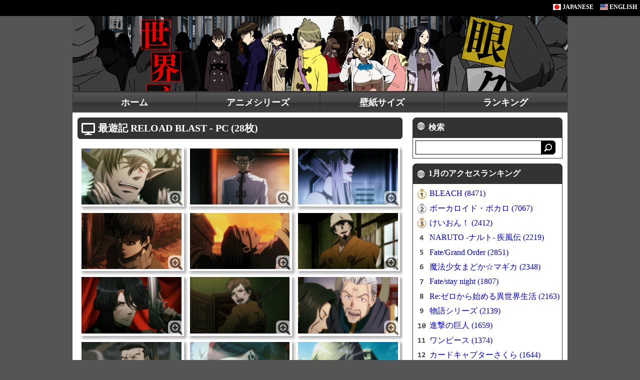

--- FILE ---
content_type: text/html; charset=UTF-8
request_url: https://animekabegami.com/select?title=%E6%9C%80%E9%81%8A%E8%A8%98%20RELOAD%20BLAST&size=pc
body_size: 4139
content:
<!DOCTYPE html>
<html lang="ja">
<head>
<meta charset="utf-8">
<meta name="description" content="アニメ壁紙.comは、PC,タブレット,スマホ,Android,iPhoneに対応した「最遊記 RELOAD BLAST - PC」の高画質な壁紙を無料でダウンロード出来ます。モニターのサイズに合わせてDLも可能です。ランキングやリクエスト等のコンテンツも充実しています。">
<meta name="keywords" content="アニメ,壁紙,無料,ダウンロード,PC,スマホ,スマートフォン,タブレット,Android,iPhone,anime,wallpaper,free,download">
<meta name="viewport" content="width=device-width, initial-scale=1.0, user-scalable=yes, minimum-scale=1.0, maximum-scale=8.0">
<link rel="stylesheet" href="./css/style.css?1768839674">
<link rel="stylesheet" href="./fontawesome/css/all.css">
<link rel="stylesheet" href="./libraries/highslide/highslide.css">
<link rel="shortcut icon" href="./image/favicon.ico">
<script src="./js/jquery.min.js"></script>
<script src="./js/scrolltopcontrol.js"></script>
<!-- <script src="./js/loader.js"></script> -->
<script src="./js/jquery.matchHeight.js"></script>
<script src="./libraries/highslide/highslide.js"></script>
<script>
    // override Highslide settings here
    // instead of editing the highslide.js file
    hs.graphicsDir = './libraries/highslide/graphics/';
</script>

<script>
$(function() {
	$('#floatbox li').matchHeight();
});
</script>

<title>最遊記 RELOAD BLAST - PC | アニメ壁紙.com</title>
<!-- Google tag (gtag.js) -->
<script async src="https://www.googletagmanager.com/gtag/js?id=G-6KMWRHD4M2"></script>
<script>
  window.dataLayer = window.dataLayer || [];
  function gtag(){dataLayer.push(arguments);}
  gtag('js', new Date());

  gtag('config', 'G-6KMWRHD4M2');
</script></head>
<body>

<!--
<div id="loader-bg">
	<div id="loader">
		<img src="./image/" alt="Now Loading...">
		<p>Now Loading...</p>
	</div>
</div>
-->

<div id="header">
		<a href="./"><img src="./image/icon_jpn.gif" alt="アニメ壁紙.com"> JAPANESE</a>
	<a href="./eng/"><img src="./image/icon_eng.gif" alt="AnimeKabegami.com"> ENGLISH</a></div>

<div id="wrapper">
	<div id="contents-top">
		<a href="./"><img src="./image_header/1640144962.png" alt="" style="max-width:100%; min-height:100px; object-fit:cover;"></a>
	</div>

	<div style="background-color:#333333;">
				<ul id="top-menu">
		<li><a href="./">ホーム</a></li>
		<li><a href="./series.html">アニメシリーズ</a></li>
		<li><a href="./size.html">壁紙サイズ</a></li>
		<li><a href="./ranking.html">ランキング</a></li>
		<!-- <li><a href="./request.html">リクエスト</a></li> -->
		</ul>
		<div class="clear"></div>	</div>

<!--
	<div id="contents-banner">
		<div id="banner-pc"><iframe src="https://rcm-fe.amazon-adsystem.com/e/cm?o=9&p=48&l=ez&f=ifr&linkID=a5465d3cf932f8687a8198b566a42270&t=as0018-22&tracking_id=as0018-22" width="728" height="90" scrolling="no" border="0" marginwidth="0" style="border:none;" frameborder="0"></iframe></div>
		<div id="banner-sp"><iframe src="https://rcm-fe.amazon-adsystem.com/e/cm?o=9&p=12&l=ez&f=ifr&linkID=4e0228deed54e15665fab2c68c9d7e2e&t=as0018-22&tracking_id=as0018-22" width="300" height="250" scrolling="no" border="0" marginwidth="0" style="border:none;" frameborder="0"></iframe></div>
	</div>
-->

	<div id="contents">
		<div id="contents-left">
			<div class="main-menu"><i class="fas fa-desktop" style="margin-right:6px; vertical-align:middle; font-size:1.2em;"></i>最遊記 RELOAD BLAST - PC (28枚)</div>
			<ul id="floatbox">
			<li style="position:relative;"><a href="./detail?id=1509119475" title="最遊記 RELOAD BLAST"><img src="./image_wallpaper/1509119475_thumb.jpg" alt="最遊記 RELOAD BLAST" style="max-width:100%; max-height:120px;"></a><a href="./image_wallpaper/1509119475.jpg" title="Saiyuuki Reload Blast 1920 x 1080" class="highslide" onclick="return hs.expand(this)"><i class="fas fa-search-plus zoom" style="position:absolute; bottom:2px; right:2px;"></i></a></li><li style="position:relative;"><a href="./detail?id=1509119474" title="最遊記 RELOAD BLAST"><img src="./image_wallpaper/1509119474_thumb.jpg" alt="最遊記 RELOAD BLAST" style="max-width:100%; max-height:120px;"></a><a href="./image_wallpaper/1509119474.jpg" title="Saiyuuki Reload Blast 1920 x 1080" class="highslide" onclick="return hs.expand(this)"><i class="fas fa-search-plus zoom" style="position:absolute; bottom:2px; right:2px;"></i></a></li><li style="position:relative;"><a href="./detail?id=1509119473" title="最遊記 RELOAD BLAST"><img src="./image_wallpaper/1509119473_thumb.jpg" alt="最遊記 RELOAD BLAST" style="max-width:100%; max-height:120px;"></a><a href="./image_wallpaper/1509119473.jpg" title="Saiyuuki Reload Blast 1920 x 1080" class="highslide" onclick="return hs.expand(this)"><i class="fas fa-search-plus zoom" style="position:absolute; bottom:2px; right:2px;"></i></a></li><li style="position:relative;"><a href="./detail?id=1509119472" title="最遊記 RELOAD BLAST"><img src="./image_wallpaper/1509119472_thumb.jpg" alt="最遊記 RELOAD BLAST" style="max-width:100%; max-height:120px;"></a><a href="./image_wallpaper/1509119472.jpg" title="Saiyuuki Reload Blast 1920 x 1080" class="highslide" onclick="return hs.expand(this)"><i class="fas fa-search-plus zoom" style="position:absolute; bottom:2px; right:2px;"></i></a></li><li style="position:relative;"><a href="./detail?id=1509119471" title="最遊記 RELOAD BLAST"><img src="./image_wallpaper/1509119471_thumb.jpg" alt="最遊記 RELOAD BLAST" style="max-width:100%; max-height:120px;"></a><a href="./image_wallpaper/1509119471.jpg" title="Saiyuuki Reload Blast 1920 x 1080" class="highslide" onclick="return hs.expand(this)"><i class="fas fa-search-plus zoom" style="position:absolute; bottom:2px; right:2px;"></i></a></li><li style="position:relative;"><a href="./detail?id=1509119470" title="最遊記 RELOAD BLAST"><img src="./image_wallpaper/1509119470_thumb.jpg" alt="最遊記 RELOAD BLAST" style="max-width:100%; max-height:120px;"></a><a href="./image_wallpaper/1509119470.jpg" title="Saiyuuki Reload Blast 960 x 540" class="highslide" onclick="return hs.expand(this)"><i class="fas fa-search-plus zoom" style="position:absolute; bottom:2px; right:2px;"></i></a></li><li style="position:relative;"><a href="./detail?id=1509119469" title="最遊記 RELOAD BLAST"><img src="./image_wallpaper/1509119469_thumb.jpg" alt="最遊記 RELOAD BLAST" style="max-width:100%; max-height:120px;"></a><a href="./image_wallpaper/1509119469.jpg" title="Saiyuuki Reload Blast 960 x 540" class="highslide" onclick="return hs.expand(this)"><i class="fas fa-search-plus zoom" style="position:absolute; bottom:2px; right:2px;"></i></a></li><li style="position:relative;"><a href="./detail?id=1509119468" title="最遊記 RELOAD BLAST"><img src="./image_wallpaper/1509119468_thumb.jpg" alt="最遊記 RELOAD BLAST" style="max-width:100%; max-height:120px;"></a><a href="./image_wallpaper/1509119468.jpg" title="Saiyuuki Reload Blast 1366 x 768" class="highslide" onclick="return hs.expand(this)"><i class="fas fa-search-plus zoom" style="position:absolute; bottom:2px; right:2px;"></i></a></li><li style="position:relative;"><a href="./detail?id=1509119467" title="最遊記 RELOAD BLAST"><img src="./image_wallpaper/1509119467_thumb.jpg" alt="最遊記 RELOAD BLAST" style="max-width:100%; max-height:120px;"></a><a href="./image_wallpaper/1509119467.jpg" title="Saiyuuki Reload Blast 1366 x 768" class="highslide" onclick="return hs.expand(this)"><i class="fas fa-search-plus zoom" style="position:absolute; bottom:2px; right:2px;"></i></a></li><li style="position:relative;"><a href="./detail?id=1509119466" title="最遊記 RELOAD BLAST"><img src="./image_wallpaper/1509119466_thumb.jpg" alt="最遊記 RELOAD BLAST" style="max-width:100%; max-height:120px;"></a><a href="./image_wallpaper/1509119466.jpg" title="Saiyuuki Reload Blast 1366 x 768" class="highslide" onclick="return hs.expand(this)"><i class="fas fa-search-plus zoom" style="position:absolute; bottom:2px; right:2px;"></i></a></li><li style="position:relative;"><a href="./detail?id=1509119465" title="最遊記 RELOAD BLAST"><img src="./image_wallpaper/1509119465_thumb.jpg" alt="最遊記 RELOAD BLAST" style="max-width:100%; max-height:120px;"></a><a href="./image_wallpaper/1509119465.jpg" title="Saiyuuki Reload Blast 1920 x 1080" class="highslide" onclick="return hs.expand(this)"><i class="fas fa-search-plus zoom" style="position:absolute; bottom:2px; right:2px;"></i></a></li><li style="position:relative;"><a href="./detail?id=1509119464" title="最遊記 RELOAD BLAST"><img src="./image_wallpaper/1509119464_thumb.jpg" alt="最遊記 RELOAD BLAST" style="max-width:100%; max-height:120px;"></a><a href="./image_wallpaper/1509119464.jpg" title="Saiyuuki Reload Blast 1920 x 1080" class="highslide" onclick="return hs.expand(this)"><i class="fas fa-search-plus zoom" style="position:absolute; bottom:2px; right:2px;"></i></a></li><li style="position:relative;"><a href="./detail?id=1509119463" title="最遊記 RELOAD BLAST"><img src="./image_wallpaper/1509119463_thumb.jpg" alt="最遊記 RELOAD BLAST" style="max-width:100%; max-height:120px;"></a><a href="./image_wallpaper/1509119463.jpg" title="Saiyuuki Reload Blast 1920 x 1080" class="highslide" onclick="return hs.expand(this)"><i class="fas fa-search-plus zoom" style="position:absolute; bottom:2px; right:2px;"></i></a></li><li style="position:relative;"><a href="./detail?id=1509119462" title="最遊記 RELOAD BLAST"><img src="./image_wallpaper/1509119462_thumb.jpg" alt="最遊記 RELOAD BLAST" style="max-width:100%; max-height:120px;"></a><a href="./image_wallpaper/1509119462.jpg" title="Saiyuuki Reload Blast 1920 x 1080" class="highslide" onclick="return hs.expand(this)"><i class="fas fa-search-plus zoom" style="position:absolute; bottom:2px; right:2px;"></i></a></li><li style="position:relative;"><a href="./detail?id=1509119461" title="最遊記 RELOAD BLAST"><img src="./image_wallpaper/1509119461_thumb.jpg" alt="最遊記 RELOAD BLAST" style="max-width:100%; max-height:120px;"></a><a href="./image_wallpaper/1509119461.jpg" title="Saiyuuki Reload Blast 960 x 540" class="highslide" onclick="return hs.expand(this)"><i class="fas fa-search-plus zoom" style="position:absolute; bottom:2px; right:2px;"></i></a></li><li style="position:relative;"><a href="./detail?id=1509119460" title="最遊記 RELOAD BLAST"><img src="./image_wallpaper/1509119460_thumb.jpg" alt="最遊記 RELOAD BLAST" style="max-width:100%; max-height:120px;"></a><a href="./image_wallpaper/1509119460.jpg" title="Saiyuuki Reload Blast 1920 x 1080" class="highslide" onclick="return hs.expand(this)"><i class="fas fa-search-plus zoom" style="position:absolute; bottom:2px; right:2px;"></i></a></li><li style="position:relative;"><a href="./detail?id=1509119459" title="最遊記 RELOAD BLAST"><img src="./image_wallpaper/1509119459_thumb.jpg" alt="最遊記 RELOAD BLAST" style="max-width:100%; max-height:120px;"></a><a href="./image_wallpaper/1509119459.jpg" title="Saiyuuki Reload Blast 1920 x 1080" class="highslide" onclick="return hs.expand(this)"><i class="fas fa-search-plus zoom" style="position:absolute; bottom:2px; right:2px;"></i></a></li><li style="position:relative;"><a href="./detail?id=1509119458" title="最遊記 RELOAD BLAST"><img src="./image_wallpaper/1509119458_thumb.jpg" alt="最遊記 RELOAD BLAST" style="max-width:100%; max-height:120px;"></a><a href="./image_wallpaper/1509119458.jpg" title="Saiyuuki Reload Blast 960 x 540" class="highslide" onclick="return hs.expand(this)"><i class="fas fa-search-plus zoom" style="position:absolute; bottom:2px; right:2px;"></i></a></li>			</ul>
			<div style="text-align:center;"><div class="paging"><span class="cur">1</span><span class="blk"><a href="./select?title=%E6%9C%80%E9%81%8A%E8%A8%98%20RELOAD%20BLAST&size=pc&page=2&width=0&height=0">2</a></span><span class="blk2"><a href="./select?title=%E6%9C%80%E9%81%8A%E8%A8%98%20RELOAD%20BLAST&size=pc&page=2&width=0&height=0">次へ</a></span></div></div>
		</div>

		<div id="contents-right">
			<div class="side-search">検索</div><div class="side-search-body"><form method="get" action="./search"><input type="text" name="q" maxlength="255" style="width:240px; height:26px; padding:0 5px; font-size:16px; border:1px solid #000000;"><input type="image" src="./image/icon_search.gif" style="margin-bottom:2px; vertical-align:middle;" onClick="if(q.value=='') return false; void(this.form.submit()); return false;" onmouseover="this.src='./image/icon_search_on.gif';" onmouseout="this.src='./image/icon_search.gif'"></form></div>			<div class="side-menu">1月のアクセスランキング</div><div class="side-menu-body"><ul><li><img src="./image/num/icon_rank001.gif" alt="" style="margin-bottom:3px; margin-right:3px;"><a href="./select?title=BLEACH">BLEACH (8471)</a></li><li><img src="./image/num/icon_rank002.gif" alt="" style="margin-bottom:3px; margin-right:3px;"><a href="./select?title=%E3%83%9C%E3%83%BC%E3%82%AB%E3%83%AD%E3%82%A4%E3%83%89%E3%83%BB%E3%83%9C%E3%82%AB%E3%83%AD">ボーカロイド・ボカロ (7067)</a></li><li><img src="./image/num/icon_rank003.gif" alt="" style="margin-bottom:3px; margin-right:3px;"><a href="./select?title=%E3%81%91%E3%81%84%E3%81%8A%E3%82%93%EF%BC%81">けいおん！ (2412)</a></li><li><img src="./image/num/icon_rank004.gif" alt="" style="margin-bottom:3px; margin-right:3px;"><a href="./select?title=NARUTO%20-%E3%83%8A%E3%83%AB%E3%83%88-%20%E7%96%BE%E9%A2%A8%E4%BC%9D">NARUTO -ナルト- 疾風伝 (2219)</a></li><li><img src="./image/num/icon_rank005.gif" alt="" style="margin-bottom:3px; margin-right:3px;"><a href="./select?title=Fate%2FGrand%20Order">Fate/Grand Order (2851)</a></li><li><img src="./image/num/icon_rank006.gif" alt="" style="margin-bottom:3px; margin-right:3px;"><a href="./select?title=%E9%AD%94%E6%B3%95%E5%B0%91%E5%A5%B3%E3%81%BE%E3%81%A9%E3%81%8B%E2%98%86%E3%83%9E%E3%82%AE%E3%82%AB">魔法少女まどか☆マギカ (2348)</a></li><li><img src="./image/num/icon_rank007.gif" alt="" style="margin-bottom:3px; margin-right:3px;"><a href="./select?title=Fate%2Fstay%20night">Fate/stay night (1807)</a></li><li><img src="./image/num/icon_rank008.gif" alt="" style="margin-bottom:3px; margin-right:3px;"><a href="./select?title=Re%3A%E3%82%BC%E3%83%AD%E3%81%8B%E3%82%89%E5%A7%8B%E3%82%81%E3%82%8B%E7%95%B0%E4%B8%96%E7%95%8C%E7%94%9F%E6%B4%BB">Re:ゼロから始める異世界生活 (2163)</a></li><li><img src="./image/num/icon_rank009.gif" alt="" style="margin-bottom:3px; margin-right:3px;"><a href="./select?title=%E7%89%A9%E8%AA%9E%E3%82%B7%E3%83%AA%E3%83%BC%E3%82%BA">物語シリーズ (2139)</a></li><li><img src="./image/num/icon_rank010.gif" alt="" style="margin-bottom:3px; margin-right:3px;"><a href="./select?title=%E9%80%B2%E6%92%83%E3%81%AE%E5%B7%A8%E4%BA%BA">進撃の巨人 (1659)</a></li><li><img src="./image/num/icon_rank011.gif" alt="" style="margin-bottom:3px; margin-right:3px;"><a href="./select?title=%E3%83%AF%E3%83%B3%E3%83%94%E3%83%BC%E3%82%B9">ワンピース (1374)</a></li><li><img src="./image/num/icon_rank012.gif" alt="" style="margin-bottom:3px; margin-right:3px;"><a href="./select?title=%E3%82%AB%E3%83%BC%E3%83%89%E3%82%AD%E3%83%A3%E3%83%97%E3%82%BF%E3%83%BC%E3%81%95%E3%81%8F%E3%82%89">カードキャプターさくら (1644)</a></li><li><img src="./image/num/icon_rank013.gif" alt="" style="margin-bottom:3px; margin-right:3px;"><a href="./select?title=%E3%83%9D%E3%82%B1%E3%83%83%E3%83%88%E3%83%A2%E3%83%B3%E3%82%B9%E3%82%BF%E3%83%BC">ポケットモンスター (1293)</a></li><li><img src="./image/num/icon_rank014.gif" alt="" style="margin-bottom:3px; margin-right:3px;"><a href="./select?title=%E3%83%A9%E3%83%96%E3%83%A9%E3%82%A4%E3%83%96%EF%BC%81%E3%82%B5%E3%83%B3%E3%82%B7%E3%83%A3%E3%82%A4%E3%83%B3%21%21">ラブライブ！サンシャイン!! (1859)</a></li><li><img src="./image/num/icon_rank015.gif" alt="" style="margin-bottom:3px; margin-right:3px;"><a href="./select?title=%E5%83%95%E3%81%AE%E3%83%92%E3%83%BC%E3%83%AD%E3%83%BC%E3%82%A2%E3%82%AB%E3%83%87%E3%83%9F%E3%82%A2">僕のヒーローアカデミア (877)</a></li><li><img src="./image/num/icon_rank016.gif" alt="" style="margin-bottom:3px; margin-right:3px;"><a href="./select?title=%E5%90%9B%E3%81%AE%E5%90%8D%E3%81%AF">君の名は (934)</a></li><li><img src="./image/num/icon_rank017.gif" alt="" style="margin-bottom:3px; margin-right:3px;"><a href="./select?title=%E3%81%93%E3%81%AE%E7%B4%A0%E6%99%B4%E3%82%89%E3%81%97%E3%81%84%E4%B8%96%E7%95%8C%E3%81%AB%E7%A5%9D%E7%A6%8F%E3%82%92%EF%BC%81">この素晴らしい世界に祝福を！ (1012)</a></li><li><img src="./image/num/icon_rank018.gif" alt="" style="margin-bottom:3px; margin-right:3px;"><a href="./select?title=ARIA%20The%20AVVENIRE">ARIA The AVVENIRE (647)</a></li><li><img src="./image/num/icon_rank019.gif" alt="" style="margin-bottom:3px; margin-right:3px;"><a href="./select?title=%E5%9B%9B%E6%9C%88%E3%81%AF%E5%90%9B%E3%81%AE%E5%98%98">四月は君の嘘 (867)</a></li><li><img src="./image/num/icon_rank020.gif" alt="" style="margin-bottom:3px; margin-right:3px;"><a href="./select?title=FAIRY%20TAIL">FAIRY TAIL (791)</a></li></ul><div style="text-align:right;"><a href="./ranking.html" style="color:#0000ee;">もっと見る..</a></div></div>			<div style="margin-bottom:10px;"><script type="text/javascript">amzn_assoc_ad_type ="responsive_search_widget"; amzn_assoc_tracking_id ="as0018-22"; amzn_assoc_marketplace ="amazon"; amzn_assoc_region ="JP"; amzn_assoc_placement =""; amzn_assoc_search_type = "search_widget";amzn_assoc_width ="300"; amzn_assoc_height ="450"; amzn_assoc_default_search_category =""; amzn_assoc_default_search_key ="SaiyuukiReloadBlast";amzn_assoc_theme ="light"; amzn_assoc_bg_color ="FFFFFF"; </script><script src="//z-fe.amazon-adsystem.com/widgets/q?ServiceVersion=20070822&Operation=GetScript&ID=OneJS&WS=1&Marketplace=JP"></script></div>
			<div class="side-search">絞り込み</div>
			<div class="side-search-body">
				<div class="narrow">
					<a href="./select?title=%E6%9C%80%E9%81%8A%E8%A8%98%20RELOAD%20BLAST&size=sp" title="スマホサイズの壁紙を表示">
					<i class="fas fa-mobile-alt" style="margin:10px 30px; font-size:2.4em; color:#333;"></i><br>SP
					</a>
				</div>
				<div class="narrow">
					<a href="./select?title=%E6%9C%80%E9%81%8A%E8%A8%98%20RELOAD%20BLAST&size=pc" title="PCサイズの壁紙を表示">
					<i class="fas fa-desktop" style="margin:10px 30px; font-size:2.4em; color:#333;"></i><br>PC
					</a>
				</div>
			</div>
		</div>
		<div class="clear"></div>
	</div>
</div>

<div id="footer">
	<ul>
<li class="first"><a href="./">ホーム</a></li>
<li class="second"><a href="./series.html">アニメシリーズ</a></li>
<li><a href="./size.html">壁紙サイズ</a></li>
<li><a href="./ranking.html">ランキング</a></li>
<!-- <li><a href="./request.html">リクエスト</a></li> -->
<li><a href="./sitemap.html">サイトマップ</a></li>
</ul>
<div style="clear:both;"></div>	<p><a href="./">&copy; 2026 animekabegami.com, All Rights Reserved.</a></div>

</body>
</html>